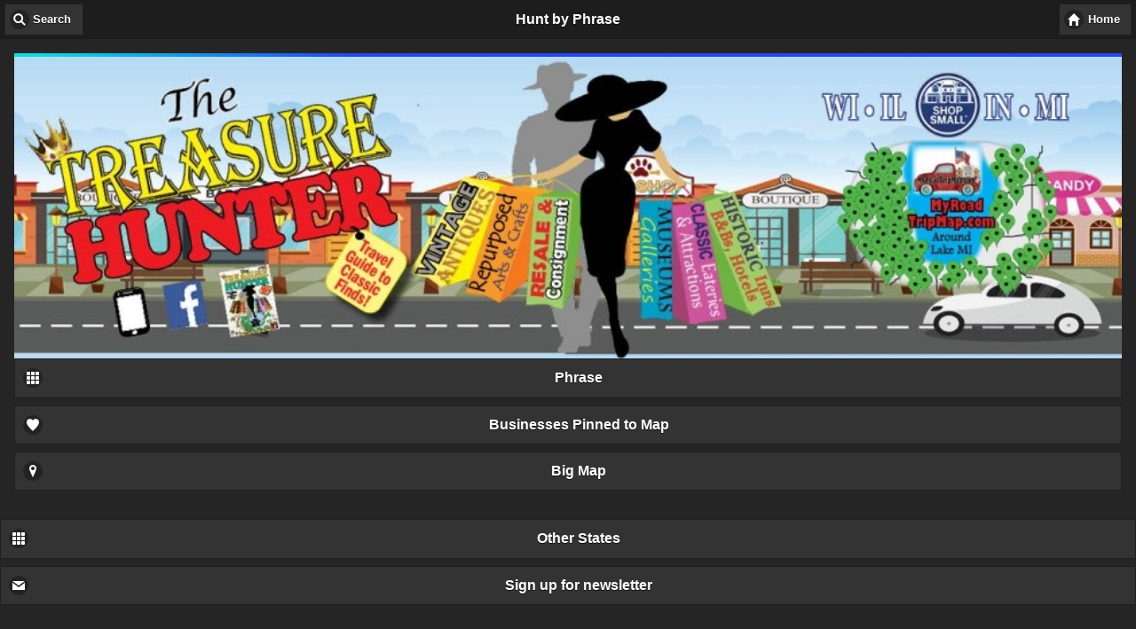

--- FILE ---
content_type: text/html; charset=UTF-8
request_url: https://bargaintreasurehunter.com/mobile/shops.php?qscode=WI54656QULTCORNR
body_size: 1977
content:
<!DOCTYPE html>
<html><head>
<link rel="apple-touch-icon" sizes="180x180" href="/apple-icon-180x180.png">
<link rel="apple-touch-icon" sizes="57x57" href="/apple-icon-57x57.png">
<link rel="apple-touch-icon" sizes="60x60" href="/apple-icon-60x60.png">
<link rel="apple-touch-icon" sizes="72x72" href="/apple-icon-72x72.png">
<link rel="apple-touch-icon" sizes="76x76" href="/apple-icon-76x76.png">
<link rel="apple-touch-icon" sizes="114x114" href="/apple-icon-114x114.png">
<link rel="apple-touch-icon" sizes="120x120" href="/apple-icon-120x120.png">
<link rel="apple-touch-icon" sizes="144x144" href="/apple-icon-144x144.png">
<link rel="apple-touch-icon" sizes="152x152" href="/apple-icon-152x152.png">
<link rel="icon" type="image/png" sizes="192x192"  href="/android-icon-192x192.png">
<link rel="icon" type="image/png" sizes="32x32" href="/favicon-32x32.png">
<link rel="icon" type="image/png" sizes="96x96" href="/favicon-96x96.png">
<link rel="icon" type="image/png" sizes="16x16" href="/favicon-16x16.png">
<link rel="manifest" href="/manifest.json">
<meta name="msapplication-TileColor" content="#ffffff">
<meta name="msapplication-TileImage" content="/ms-icon-144x144.png">
<meta name="theme-color" content="#ffffff">
<meta name='description' content='BargainTreasureHunter.com is the largest source for resale, antiques,&nbsp;<div>re-purposed, consignment, thrift, antique and flea markets, malls, shops and events. &nbsp; &nbsp;</div>' />
<meta name='keywords' content='resale, consignment, thrift, used, vintage, antiques, repurpose, restore, recycle, refurbish, renew, collectables, flea market, antique markets, antique malls, estate sale, outlets, discount, bargain, arts crafts, gift, bargain hunting, bargain hunter, thrift store online, thrift shop directory, thrift store locations, charity thrift store, second hand stores, vintage shops, retro clothing, consignment shops, resale shops, thrift shop, thrift shopping, thrift shopper, thrift store directory, thrift shop directory, thrift shop listings, thrift store listings, charity resale, salvation army thrift stores, salvation army thrift shops, thrifting, goodwill thrift shop, goodwill thrift store, hospice thrift store, arc thrift shop, arc thrift store, assistance league thrift shop, thrift store, thrift shop, thrift store, thrift shop, savers the thrift department store, americas favorite thrift store, value village, church thrift store, humane society thrift, desceret industries thrift, charity thrift, second hand stores, consignment shops, resale shops, habitat thrift store, habitat re-store, charity store, thrift art' />
<meta name='author' content='Copyright 2016 TW. Printing and Publishing Inc. All rights reserved. All other trademarks, names, and images are owned by T.W. Printing and Publishing Inc' />
<meta name="viewport" content="width=device-width, initial-scale=1">
<link rel="stylesheet" href="http://code.jquery.com/mobile/1.4.5/jquery.mobile-1.4.5.min.css">
<script src="http://code.jquery.com/jquery-1.11.3.min.js"></script>
<script src="http://code.jquery.com/mobile/1.4.5/jquery.mobile-1.4.5.min.js"></script>
<link rel="stylesheet" type="text/css" href="style.css">
<script src="http://maps.googleapis.com/maps/api/js?sensor=false"></script>
<script src="cookie.js"></script>
<script src="pin.js"></script>
</head>
<body>

<div data-role='page' id='shops' data-theme='b'>

<!----------------------   PANEL MENU ---->
  <div data-role="panel" id="menuPanel">
    <h4>Search Phrase</h4>

    <form method="post" action="shops.php">
      <fieldset data-role="controlgroup" data-type="horizontal">
       <label for="keyphrase">Key Word</label>
        <input type="search" name="keyphrase" id="keyphrase" maxlength=40 value='' data-clear-btn="true">
        <legend>Enter key word(s) to find in business's description.</legend>
      </fieldset>

      <input type="submit" data-inline="true" value="Go" data-theme='a'>
      <br/><br/>
      <a href="locator.php" rel="external">Also See: Zip Code/Search</a>
      <br/>
    </form>
  </div><!- close panel -->
<!----------------------   CLOSE PANEL MENU ---->

    <div data-role="header">
      <a href="#menuPanel" class="ui-btn ui-icon-search ui-btn-icon-left">Search</a>
      <a href="index.php" class="ui-btn ui-icon-home ui-btn-icon-left">Home</a>
      <h1>Hunt by Phrase</h1>	</div>
  <div data-role='main' class='ui-content'>
  <img border='0' src="/data/bthheader.jpg" alt='Bargain Treasure Hunter' style='width:100%;float:left;display:inline;'/><!- /home/ms6ndncky5sz/public_html/bargaintreasurehunter.com/data/headerad0_bth.jpg -->


<a href="http://www.bargaintreasurehunter.com/mobile/index.php" target='header0'><img border='0' src="http://www.bargaintreasurehunter.com/data/headerad0_bth.jpg" alt='Image Ad Copy / coupon' style='width:100%;float:left;display:inline;'/></a><br/><br/>

     <a href="shops.php" class='ui-btn ui-icon-grid ui-btn-icon-left' rel="external">Phrase</a>     <a href="pinmap.php" class='ui-btn ui-icon-heart ui-btn-icon-left' rel="external">Businesses Pinned to Map</a>
    <a href="bigmap.php" class="ui-btn ui-icon-location ui-btn-icon-left" rel="external">Big Map</a>

    </ul></div>
    <a href="states.php" class='ui-btn ui-icon-grid ui-btn-icon-left' rel="external">Other States</a>

	<a href="signup.php" class="ui-btn ui-icon-mail ui-btn-icon-left">Sign up for newsletter</a>

  </div> 

<div data-role="footer">
 <a href="#menuPanel" class="ui-btn ui-icon-search ui-btn-icon-left">Search</a>
 &nbsp;
 <a href="locator.php" class="ui-btn ui-icon-grid ui-btn-icon-left">Distance</a>
 &nbsp;
 <a href="cities.php" class="ui-btn ui-icon-grid ui-btn-icon-left">City</a>
</div><!- close main footer-->

<div data-role="footer" class='center'>
<!-6--><!-/data/footerad6_*.jpg--><!-7--><!-/data/footerad7_*.jpg--><!-8--><!-/data/footerad8_*.jpg--><!-9--><!-/data/footerad9_*.jpg--><!-0--><!-/data/footerad0_*.jpg--><!-1--><!-/data/footerad1_*.jpg--><!-2--><!-/data/footerad2_*.jpg--><!-3--><!-/data/footerad3_*.jpg--><!-4--><!-/data/footerad4_*.jpg--><!-5--><!-/data/footerad5_*.jpg--><br><a href="/mobile/advertisewithus/"><div></div><div><font size="2" color="#3366ff" face="Verdana, Arial, Helvetica, sans-serif"><b>Copyright � 2006-2025</b></font></div><font size="2" color="#3366ff" face="Verdana, Arial, Helvetica, sans-serif"><b>T.W. Printing and Publishing, Inc.</b></font><br><font size="2" color="#3366ff" face="Verdana, Arial, Helvetica, sans-serif"><b>All Rights Reserved.</b></font></a><br><div data-role="header"><div><a href="/mobile/terms.php"><font size="1">Terms</font></a></div></div><div></div></div><!- close main footer-->
</div><!-close top page -->

<script>
  (function(i,s,o,g,r,a,m){i['GoogleAnalyticsObject']=r;i[r]=i[r]||function(){
  (i[r].q=i[r].q||[]).push(arguments)},i[r].l=1*new Date();a=s.createElement(o),
  m=s.getElementsByTagName(o)[0];a.async=1;a.src=g;m.parentNode.insertBefore(a,m)
  })(window,document,'script','//www.google-analytics.com/analytics.js','ga');

  ga('create', 'UA-64774417-1', 'auto');
  ga('send', 'pageview');

</script>



</body>
</html>


--- FILE ---
content_type: text/css
request_url: https://bargaintreasurehunter.com/mobile/style.css
body_size: 308
content:
.watermark 
{
    position: fixed;
    width: 100%;
    height: 100%;
    z-index: 99999;
    background: url('watermark.png') center center no-repeat;
    pointer-events: none;
}
#map_canvas
{
	border: 2px solid #008000;
	height: 80%;
	width: 100%;
	border-radius: 4px;
}
.bgred
{
	display: inline;
    color: #880000;
	background-color: #F08080;
}
.center
{
    align-content: space-around;
    vertical-align: middle;
    text-align: center;
}
.hilite
{
	display: inline;
	background-color: #F0F000;
	color: #000066;
}
#keyphrase
{
	background-color: #F0F000;
	color: #000066;
}
#myzip
{
	background-color: #FFB6C1;
	color: #000066;
}
.shopname
{
	color: #330033;
	font-weight: bold;
}
.shoplink
{
	color: #993366;
	font-weight: bold;
}
.adr
{
	color: #996633;
}
.phone
{
	color: #666633;
}
.phone2
{
	color: #444433;
}
.email
{
	color: #778899;
}

.pintomap
{
    font-size: 130%;
	color: #5f40b7;
    margin: 0px;
    padding:3px;
}

.bmapt
{
    font-size: 130%;
	color: #996633;
    margin: 0px;
    padding:3px;
}

.bmapt0
{
    font-size: 130%;
	color: #996633;
    margin: 0px;
    padding:3px;
}

.bmapt1
{
    font-size: 130%;
	color: #996633;
    margin: 0px;
    padding:3px;
	background-color: #aaFFaa;
}

.mapAddressBox 
{
    font-size: 120%;
    padding: 3px;
    color: #02005b;
    background: #00c7ce;
    border: 1px solid #00b7be;
    opacity: 0.70;
    position: absolute;
    z-index: 9900;
}

.mapAddressBox A
{
    font-size: 110%;
    color: #0000FF;
}






--- FILE ---
content_type: text/javascript
request_url: https://bargaintreasurehunter.com/mobile/pin.js
body_size: 82
content:
function AddShopPin(sc, nameH)
{
	if(    sc != docCookies.getItem("shop1")
		&& sc != docCookies.getItem("shop2")
		&& sc != docCookies.getItem("shop3")
		&& sc != docCookies.getItem("shop4")
		&& sc != docCookies.getItem("shop5") )
	{
		docCookies.setItem("shop5",docCookies.getItem("shop4"),3e9);
		docCookies.setItem("shop4",docCookies.getItem("shop3"),3e9);
		docCookies.setItem("shop3",docCookies.getItem("shop2"),3e9);
		docCookies.setItem("shop2",docCookies.getItem("shop1"),3e9);
		docCookies.setItem("shop1",sc,3e9);
		alert("Pinned: " + nameH + "\n\n\nClick 'Businesses Pinned to Map' to view the last five pinned.");
	}
	else
	{
		alert(nameH + " is already on map.");
	}
}

function RemoveShopPin(sc)
{
	if(sc == docCookies.getItem("shop1") )
	{
		docCookies.removeItem("shop1");
	}
	if(sc == docCookies.getItem("shop2") )
	{
		docCookies.removeItem("shop2");
	}
	if(sc == docCookies.getItem("shop3") )
	{
		docCookies.removeItem("shop3");
	}
	if(sc == docCookies.getItem("shop4") )
	{
		docCookies.removeItem("shop4");
	}
	if(sc == docCookies.getItem("shop5") )
	{
		docCookies.removeItem("shop5");
	}
}

--- FILE ---
content_type: text/plain
request_url: https://www.google-analytics.com/j/collect?v=1&_v=j102&a=738762646&t=pageview&_s=1&dl=https%3A%2F%2Fbargaintreasurehunter.com%2Fmobile%2Fshops.php%3Fqscode%3DWI54656QULTCORNR&ul=en-us%40posix&sr=1280x720&vp=1280x720&_u=IEBAAEABAAAAACAAI~&jid=2027159887&gjid=875211714&cid=473070241.1766897072&tid=UA-64774417-1&_gid=2067656120.1766897072&_r=1&_slc=1&z=904455685
body_size: -454
content:
2,cG-SK5E4Q51K5